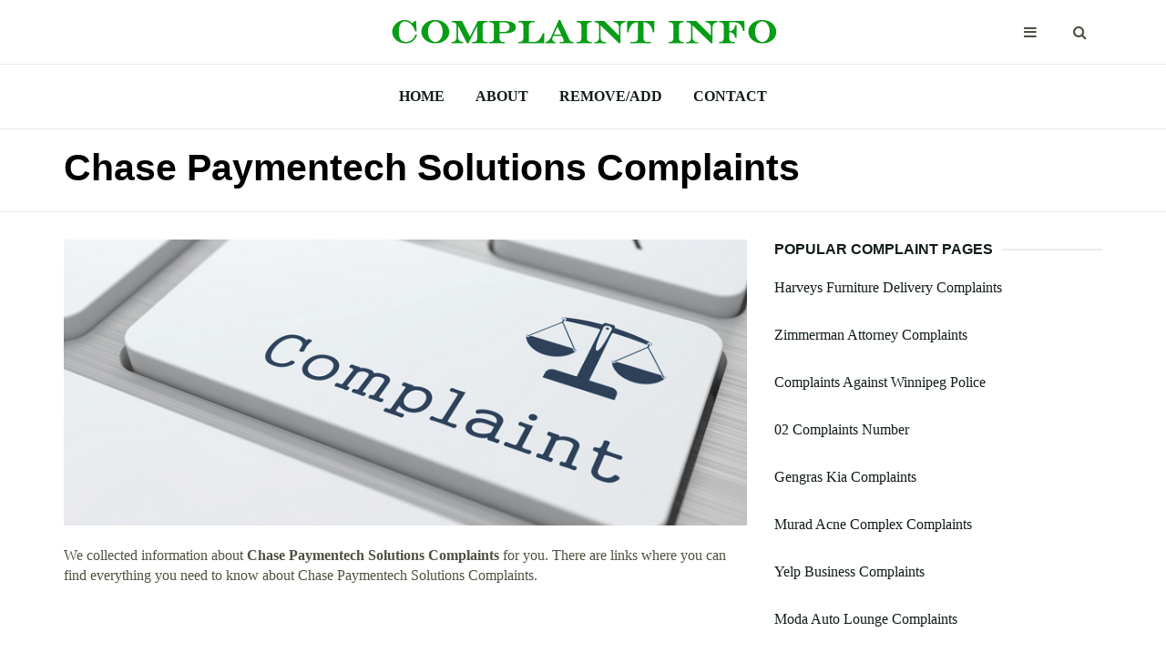

--- FILE ---
content_type: text/html
request_url: https://complaintinfo.com/c-complaints/chase-paymentech-solutions-complaints.html
body_size: 7809
content:
<!DOCTYPE html>
<html lang="en">

<head>
	<meta charset="utf-8">
	<meta http-equiv="X-UA-Compatible" content="IE=edge">
	<meta name="viewport" content="width=device-width, initial-scale=1">

	<title>Chase Paymentech Solutions Complaints - ComplaintInfo.com</title>
	
	<meta name="description" content="Chase Paymentech Solutions Complaints information. All you want to know about Chase Paymentech Solutions Complaints. Research complaints at our website.">

	<!-- Google font -->
	<link href="https://fonts.googleapis.com/css?family=Montserrat:400,700%7CMuli:400,700" rel="stylesheet">

	<!-- Bootstrap -->
	<link type="text/css" rel="stylesheet" href="https://complaintinfo.com/css/bootstrap.min.css" />

	<!-- Font Awesome Icon -->
	<link rel="stylesheet" href="https://complaintinfo.com/css/font-awesome.min.css">

	<!-- Custom stlylesheet -->
	<link type="text/css" rel="stylesheet" href="https://complaintinfo.com/css/style.css" />

	<!-- HTML5 shim and Respond.js for IE8 support of HTML5 elements and media queries -->
	<!-- WARNING: Respond.js doesn't work if you view the page via file:// -->
	<!--[if lt IE 9]>
		  <script src="https://oss.maxcdn.com/html5shiv/3.7.3/html5shiv.min.js"></script>
		  <script src="https://oss.maxcdn.com/respond/1.4.2/respond.min.js"></script>
		<![endif]-->
	
	<link rel="shortcut icon" href="https://complaintinfo.com/favicon.ico" type="image/x-icon">


</head>

<body>
<!-- HEADER -->
	<header id="header">
		<!-- NAV -->
		<div id="nav">
			<!-- Top Nav -->
			<div id="nav-top">
				<div class="container">
					<!-- logo -->
					<div class="nav-logo">
						<a href="https://complaintinfo.com" class="logo"><img src="https://complaintinfo.com/img/logo.png" alt="Complaints Info"></a>
					</div>
					<!-- /logo -->

					<!-- search & aside toggle -->
					<div class="nav-btns">
						<button class="aside-btn"><i class="fa fa-bars"></i></button>
						<button class="search-btn"><i class="fa fa-search"></i></button>
						<div id="nav-search">
							<form>
								<input class="input" name="search" placeholder="Find Your Complaint">
							</form>
							<button class="nav-close search-close">
								<span></span>
							</button>
						</div>
					</div>
					<!-- /search & aside toggle -->
				</div>
			</div>
			<!-- /Top Nav -->

			<!-- Main Nav -->
			<div id="nav-bottom">
				<div class="container">
					<!-- nav -->
					<ul class="nav-menu">
						<li><a href="https://complaintinfo.com">Home</a></li>
						<li><a href="https://complaintinfo.com/about.html">About</a></li>
						<li><a href="https://complaintinfo.com/remove-add.html">Remove/Add</a></li>
						<li><a href="https://complaintinfo.com/contacts.html">Contact</a></li>
					</ul>
					<!-- /nav -->
				</div>
			</div>
			<!-- /Main Nav -->

			<!-- Aside Nav -->
			<div id="nav-aside">
				<ul class="nav-aside-menu">
					<li><a href="https://complaintinfo.com">Home</a></li>
					<li><a href="https://complaintinfo.com/about.html">About</a></li>
					<li><a href="https://complaintinfo.com/remove-add.html">Remove/Add</a></li>
					<li><a href="https://complaintinfo.com/contacts.html">Contact</a></li>				
				</ul>
				<button class="nav-close nav-aside-close"><span></span></button>
			</div>
			<!-- /Aside Nav -->
		</div>
		<!-- /NAV -->


		<!-- PAGE HEADER -->
		<div id="post-header" class="page-header">
			<div class="page-header-bg" data-stellar-background-ratio="0.5"></div>
			<div class="container">
				<div class="row">
					<div class="col-md-10">
						<h1>Chase Paymentech Solutions Complaints</h1>
					</div>
				</div>
			</div>
		</div>
		<!-- /PAGE HEADER -->
	</header>
	<!-- /HEADER -->

	<!-- section -->
	<div class="section">
		<!-- container -->
		<div class="container">
			<!-- row -->
			<div class="row">
				<div class="col-md-8">

					<!-- post content -->
					<div class="section-row">
						<center><img width="100%" src="https://complaintinfo.com/img/post.png" alt="Chase Paymentech Solutions Complaints" /></center>
						<br>
						<p>We collected information about <b>Chase Paymentech Solutions Complaints</b> for you. There are links where you can find everything you need to know about Chase Paymentech Solutions Complaints.</p>
<center>
<script async src="https://pagead2.googlesyndication.com/pagead/js/adsbygoogle.js"></script>
<ins class="adsbygoogle"
     style="display:block; text-align:center;"
     data-ad-layout="in-article"
     data-ad-format="fluid"
     data-ad-client="ca-pub-3277272224036146"
     data-ad-slot="8199389536"></ins>
<script>
     (adsbygoogle = window.adsbygoogle || []).push({});
</script>
</center>	
							
							<div>
							<br>
							<h3><a rel="nofollow" href="https://merchantservices.chase.com/"><b>Merchant Services  Chase.com</b></a></h3>
							<ul style="color:#891c02"><b>https://merchantservices.chase.com/</b></ul>
							<ul>Simple and Reliable Solutions for Your Business. Whether you need to accept payments in your store, online, or on-the-go, we have the right solution, no matter how your customer wants to pay. ... Paymentech Online: opens in a new window. ... Chase Business Banking has solutions that work for you. Business Checking.</ul>
							</div>
							
							<div>
							<br>
							<h3><a rel="nofollow" href="https://www.chase.com/digital/resources/complaints-feedback"><b>Complaints &amp; Feedback  Customer Service  Chase.com</b></a></h3>
							<ul style="color:#891c02"><b>https://www.chase.com/digital/resources/complaints-feedback</b></ul>
							<ul>Chase online lets you manage your Chase accounts, view statements, monitor activity, pay bills or transfer funds securely from one central place. If you have questions or concerns, please contact us through Chase customer service or let us know about Chase complaints and feedback.</ul>
							</div>
							
							<div>
							<br>
							<h3><a rel="nofollow" href="https://www.bbb.org/ca/on/toronto/profile/credit-card-processing-services/chase-paymentech-solutions-0107-1149782"><b>Chase Paymentech Solutions  Better Business Bureau&#174; Profile</b></a></h3>
							<ul style="color:#891c02"><b>https://www.bbb.org/ca/on/toronto/profile/credit-card-processing-services/chase-paymentech-solutions-0107-1149782</b></ul>
							<ul>See BBB rating, reviews, complaints, request a quote &amp; more. Better Business Bureau ... Chase Paymentech Solutions Credit Card Processing Services. 1700 - …</ul>
							</div>
							
							<div>
							<br>
							<h3><a rel="nofollow" href="https://www.chase.ca/en"><b>Payment Processing Services  Chase Merchant Services</b></a></h3>
							<ul style="color:#891c02"><b>https://www.chase.ca/en</b></ul>
							<ul>Please review its terms, privacy and security policies to see how they apply to you. Chase isn’t responsible for (and doesn’t provide) any products, services or content at this third-party site or app, except for products and services that explicitly carry the Chase name.</ul>
							</div>
							
							<div>
							<br>
							<h3><a rel="nofollow" href="https://www.bbb.org/ca/on/scarborough/profile/bank-equipment/chase-paymentech-solutions-0017-45942"><b>Chase Paymentech Solutions  Better Business Bureau&#174; Profile</b></a></h3>
							<ul style="color:#891c02"><b>https://www.bbb.org/ca/on/scarborough/profile/bank-equipment/chase-paymentech-solutions-0017-45942</b></ul>
							<ul>See BBB rating, reviews, complaints, &amp; more. Better Business Bureau ... Access the headquarters listing for Chase Paymentech Solutions here. Accreditation. Accredited Since: 1/7/2006.</ul>
							</div>
							
							<div>
							<br>
							<h3><a rel="nofollow" href="https://www.chase.com/"><b>Credit Card, Mortgage, Banking, Auto  Chase Online ...</b></a></h3>
							<ul style="color:#891c02"><b>https://www.chase.com/</b></ul>
							<ul>Chase online; credit cards, mortgages, commercial banking, auto loans, ... business credit cards, and payment acceptance solutions built specifically for businesses. About Chase. ... please contact us through Chase customer service or let us know about Chase complaints and feedback. Sports &amp; …</ul>
							</div>
							
							<div>
							<br>
							<h3><a rel="nofollow" href="https://merchantservices.chase.com/support"><b>Support - Chase</b></a></h3>
							<ul style="color:#891c02"><b>https://merchantservices.chase.com/support</b></ul>
							<ul>Convenient access to manage your Chase merchant and bank accounts for viewing alerts, reporting, statements, disputed charges, and more. ... Paymentech Online helps large multi-channel, domestic and international business manage reporting needs online. ... Chase Business Banking has solutions …</ul>
							</div>
							
							<div>
							<br>
							<h3><a rel="nofollow" href="https://www.cardpaymentoptions.com/credit-card-processors/chase-paymentech-review-rating-and-complaints/"><b>Chase Paymentech Review 2019  Expert &amp; User Reviews</b></a></h3>
							<ul style="color:#891c02"><b>https://www.cardpaymentoptions.com/credit-card-processors/chase-paymentech-review-rating-and-complaints/</b></ul>
							<ul>Jan 07, 2019&nbsp;&#0183;&#32;Chase Paymentech is now Chase Merchant Services. For a company of its size and time in business, Chase Paymentech (chasepaymentech.com) has a low number of negative reviews. The company is one of the largest credit card processors in the United States and primarily focuses on offering merchant accounts and credit card processing services, but it can also enable a merchant to …4/4(32)</ul>
							</div>
							
							<div>
							<br>
							<h3><a rel="nofollow" href="https://www.complaintsboard.com/chase-paymentech-payment-solutions-contract-abuse-c244895"><b>Chase Paymentech/payment Solutions - Contract abuse Review ...</b></a></h3>
							<ul style="color:#891c02"><b>https://www.complaintsboard.com/chase-paymentech-payment-solutions-contract-abuse-c244895</b></ul>
							<ul>More Chase Paymentech/payment Solutions Complaints &amp; Reviews. Chase Bank - closed my account without notice [325] Chase - denied fraud claim [59] Chase Home Finance, LLC - mortgage fraud/scam [22] Chase Auto Finance - vehicle repossession after payment arrangement was made [24] Chase Home Finance - chase now causing and encouraging foreclosure ...</ul>
							</div>
							
							<div>
							<br>
							<h3><a rel="nofollow" href="https://www.yelp.com/biz/chase-paymentech-san-francisco"><b>Chase Paymentech - 47 Reviews - Banks &amp; Credit Unions ...</b></a></h3>
							<ul style="color:#891c02"><b>https://www.yelp.com/biz/chase-paymentech-san-francisco</b></ul>
							<ul>Jul 31, 2015&nbsp;&#0183;&#32;Since Chase Paymentech is a subsidiary of JP Morgan Chase I went to my local branch to address the issue with the manager. He is doing a fine job, making calls and providing me with e-mail updates. I will update this review when the situation is resolved. Depending on the length and quality of service, I may adjust the star rating (up or down).1/5(47)</ul>
							</div>
							
							<div>
							<br>
							<h3><a rel="nofollow" href="https://www.trustlink.org/Reviews/Chase-Paymentech-Solutions-LLC-205952746"><b>7 Complaints &amp; Reviews: Chase Paymentech Solu  TrustLink</b></a></h3>
							<ul style="color:#891c02"><b>https://www.trustlink.org/Reviews/Chase-Paymentech-Solutions-LLC-205952746</b></ul>
							<ul>Sep 28, 2010&nbsp;&#0183;&#32;Read 7 Complaints &amp; Reviews ofChase Paymentech Solutions, LLC. Credit Card Terminal Systems Service in Irvine, CA ... Chase Paymentech Solutions, LLC Categories: Credit Card Terminal Systems Service ... I have been a client with Payment Systems for over two years and will say that to have 33 complaints out of thousands of customers would ...1.6/5(7)</ul>
							</div>
							
							<div>
							<br>
							<h3><a rel="nofollow" href="https://www.youravon.com/REPSuite/static/career/pdf/7_Paymentech.pdf"><b>Chase Paymentech Solutions,LLC. - your Avon</b></a></h3>
							<ul style="color:#891c02"><b>https://www.youravon.com/REPSuite/static/career/pdf/7_Paymentech.pdf</b></ul>
							<ul>Chase Paymentech Solutions,LLC. “FAST START” CREDIT CARD MERCHANT Avon Licensee Representatives must be approved by Paymentech and authorization documentation must be included with submission to Avon of Licensing Application and Licensing Agreement Credit Card Merchant: PAYMENTECH Dustin Wilson at (800) 619-1982 (x-7455)</ul>
							</div>
							
							<div>
							<br>
							<h3><a rel="nofollow" href="https://www.chase.ca/en/support"><b>Support - Chase</b></a></h3>
							<ul style="color:#891c02"><b>https://www.chase.ca/en/support</b></ul>
							<ul>Support when you need it. Our Merchant Support Center helps you manage your account by providing resources and FAQs, allowing you to learn about our products and industry-established rules, and provides information to help new customers start processing as quickly as possible.</ul>
							</div>
							
							<div>
							<br>
							<h3><a rel="nofollow" href="https://lawyers.findlaw.com/profile/view/4046795_1"><b>JPMorgan Chase &amp; Co. - Chase Paymentech Solutions, LLC ...</b></a></h3>
							<ul style="color:#891c02"><b>https://lawyers.findlaw.com/profile/view/4046795_1</b></ul>
							<ul>JPMorgan Chase &amp; Co. - Chase Paymentech Solutions, LLC (Main Office), a Dallas, Texas (TX) Law Firm - ... Every state has a disciplinary organization that monitors attorneys, their licenses, and consumer complaints. By researching lawyer discipline you can: Ensure the …</ul>
							</div>
							
							<div>
							<br>
							<h3><a rel="nofollow" href="https://www.complaintsboard.com/chase-bank-jpmorgan-chase-bank-b116254"><b>Chase Bank / JPMorgan Chase Bank Customer Service ...</b></a></h3>
							<ul style="color:#891c02"><b>https://www.complaintsboard.com/chase-bank-jpmorgan-chase-bank-b116254</b></ul>
							<ul>Chase Bank / JPMorgan Chase Bank complaints and reviews. Contact information. Phone number: +1 713 262 3300. Submit your complaint or review on Chase Bank / JPMorgan Chase Bank. We use cookies to improve your experience on our site and to show you personalised advertising. By using this website you agree to our Cookies Policy.1/5(1.2K)</ul>
							</div>
							
							<div>
							<br>
							<h3><a rel="nofollow" href="https://www.glassdoor.com/Reviews/Chase-Reviews-E690765.htm"><b>Chase Reviews  Glassdoor</b></a></h3>
							<ul style="color:#891c02"><b>https://www.glassdoor.com/Reviews/Chase-Reviews-E690765.htm</b></ul>
							<ul>6,973 Chase reviews. A free inside look at company reviews and salaries posted anonymously by employees.4/5(7K)</ul>
							</div>
							
							<div>
							<br>
							<h3><a rel="nofollow" href="http://www.freemerchantaccount.org/reviews/chase-paymentech-review/"><b>Chase Paymentech Review  Complaints &amp; Reviews</b></a></h3>
							<ul style="color:#891c02"><b>http://www.freemerchantaccount.org/reviews/chase-paymentech-review/</b></ul>
							<ul>Chase Paymentech is the worst! TERRIBLE SERVICE! Terrible follow up. Terrible keeping promises: #1 – Terrible at releasing funds for payments processed and owed, #2 – Terrible at calling you back when you have a problem and they promise to call you back, #3 …</ul>
							</div>
							
							<div>
							<br>
							<h3><a rel="nofollow" href="https://cheapestmerchantaccounts.com/chase-paymentech/"><b>Chase Paymentech Reviews Service Comparison Complaints ...</b></a></h3>
							<ul style="color:#891c02"><b>https://cheapestmerchantaccounts.com/chase-paymentech/</b></ul>
							<ul>Jan 11, 2020&nbsp;&#0183;&#32;Chase Paymentech is one of the larger and more well known processors in the industry, find out if they’re the best choice for your needs today Chase Paymentech Credit Card Merchant Processing High Fees, Merchant Services Shutoff by Chase Paymentech, Retail &amp; MOTO Merchant, Closed, Denied, Cancelled, High Risk Processor, Switch to Best Provider Alternatives3.8/5</ul>
							</div>
							
							<div>
							<br>
							<h3><a rel="nofollow" href="https://problems.gethuman.com/Chase-Paymentech"><b>Problems Reported by Chase Paymentech Customers  GetHuman</b></a></h3>
							<ul style="color:#891c02"><b>https://problems.gethuman.com/Chase-Paymentech</b></ul>
							<ul>This is not something that we've produced yet for Chase Paymentech, but you can see this work especially well for larger brands: Solutions to popular Vodafone (UK) complaints, for example. So please keep letting us know when you've had a bad experience or are in the midst of a dilemma with a company like Chase Paymentech.</ul>
							</div>
							
						<br><br><br>
						<h2>Searching for Chase Paymentech Solutions Complaints information?</h2>
						<p>To find needed information please click on the links to visit sites with more detailed data.</p>
					</div>
					<!-- /post content -->

					<!-- post tags -->
					<div class="section-row">
						<div class="post-tags">
							<ul>
								<li>SIMILAR COMPLAINT INFO:</li>
								<li><a href="https://complaintinfo.com/c-complaints/complaint-letter-to-labour-court.html">Complaint Letter To Labour Court</a></li>
								<li><a href="https://complaintinfo.com/c-complaints/complaints-against-simplisafe.html">Complaints Against Simplisafe</a></li>
								<li><a href="https://complaintinfo.com/c-complaints/complaints-against-direct-air.html">Complaints Against Direct Air</a></li>
								<li><a href="https://complaintinfo.com/c-complaints/complaint-of-discrimination-in-the-federal-government.html">Complaint Of Discrimination In The Federal Government</a></li>
								<li><a href="https://complaintinfo.com/c-complaints/complaint-dunkin-donut.html">Complaint Dunkin Donut</a></li>
								<li><a href="https://complaintinfo.com/c-complaints/cruise-and-land-promotions-complaints.html">Cruise And Land Promotions Complaints</a></li>
								<li><a href="https://complaintinfo.com/c-complaints/compare-infobase-complaints.html">Compare Infobase Complaints</a></li>
								<li><a href="https://complaintinfo.com/c-complaints/complaints-about-mcdonalds-food.html">Complaints About Mcdonalds Food</a></li>
								<li><a href="https://complaintinfo.com/c-complaints/caerphilly-social-services-complaints.html">Caerphilly Social Services Complaints</a></li>
								<li><a href="https://complaintinfo.com/c-complaints/complaint-food.html">Complaint Food</a></li>
							</ul>
						</div>
					</div>
					<!-- /post tags -->

					<!-- post nav -->
					<div class="section-row">
						<div class="post-nav">
							<div class="prev-post">
								<a href='https://complaintinfo.com/c-complaints/chase-paymentech-merchant-services-complaints.html'><span>Previous</span></a>
							</div>

							<div class="next-post">
								<a href='https://complaintinfo.com/c-complaints/chase-priority-club-complaints.html'><span>Next</span></a>
							</div>
						</div>
					</div>
					<!-- /post nav  -->

<center>
<script async src="https://pagead2.googlesyndication.com/pagead/js/adsbygoogle.js"></script>
<ins class="adsbygoogle"
style="display:block; text-align:center;"
data-ad-layout="in-article"
data-ad-format="fluid"
data-ad-client="ca-pub-3277272224036146"
data-ad-slot="8199389536"></ins>
<script>
(adsbygoogle = window.adsbygoogle || []).push({});
</script>
</center>

					<!-- /related post -->
					<div>
						<div class="section-title">
							<h4 class="title">Related Complaint Info</h4>
						</div>
						<div class="row">
							<!-- post -->
							<div class="col-md-4">
								<div class="post post-sm">
									<div class="post-body">
										<p><a href="https://complaintinfo.com/c-complaints/complaints-about-boomerang-marketing-group.html">Complaints About Boomerang Marketing Group</a></p>
									</div>
								</div>
							</div>
							<!-- /post -->

							<!-- post -->
							<div class="col-md-4">
								<div class="post post-sm">
									<div class="post-body">
										<p><a href="https://complaintinfo.com/c-complaints/cold-stone-franchise-complaints.html">Cold Stone Franchise Complaints</a></p>
									</div>
								</div>
							</div>
							<!-- /post -->

							<!-- post -->
							<div class="col-md-4">
								<div class="post post-sm">
									<div class="post-body">
										<p><a href="https://complaintinfo.com/c-complaints/complainte-du-vent-lyric.html">Complainte Du Vent Lyric</a></p>
									</div>
								</div>
							</div>
							<!-- /post -->
							
						</div>
					</div>
					<!-- /related post -->
									</div>
				<div class="col-md-4">
					<!-- ad widget -->
<!-- Here will be a sidebar adsense code --------------------------------------------->
					<!-- /ad widget -->
					
					<!-- post widget -->
					<div class="aside-widget">
						<div class="section-title">
							<h4 class="title">Popular Complaint Pages</h4>
						</div>
						<!-- post -->
						<div class="post post-widget">
								<p class="post-title"><a href="https://complaintinfo.com/h-complaints/harveys-furniture-delivery-complaints.html">Harveys Furniture Delivery Complaints</a></p>
						</div>
						<!-- /post -->
						<!-- post -->
						<div class="post post-widget">
								<p class="post-title"><a href="https://complaintinfo.com/z-complaints/zimmerman-attorney-complaints.html">Zimmerman Attorney Complaints</a></p>
						</div>
						<!-- /post -->
						<!-- post -->
						<div class="post post-widget">
								<p class="post-title"><a href="https://complaintinfo.com/c-complaints/complaints-against-winnipeg-police.html">Complaints Against Winnipeg Police</a></p>
						</div>
						<!-- /post -->
						<!-- post -->
						<div class="post post-widget">
								<p class="post-title"><a href="https://complaintinfo.com/0-9-complaints/02-complaints-number.html">02 Complaints Number</a></p>
						</div>
						<!-- /post -->
						<!-- post -->
						<div class="post post-widget">
								<p class="post-title"><a href="https://complaintinfo.com/g-complaints/gengras-kia-complaints.html">Gengras Kia Complaints</a></p>
						</div>
						<!-- /post -->
						<!-- post -->
						<div class="post post-widget">
								<p class="post-title"><a href="https://complaintinfo.com/m-complaints/murad-acne-complex-complaints.html">Murad Acne Complex Complaints</a></p>
						</div>
						<!-- /post -->
						<!-- post -->
						<div class="post post-widget">
								<p class="post-title"><a href="https://complaintinfo.com/y-complaints/yelp-business-complaints.html">Yelp Business Complaints</a></p>
						</div>
						<!-- /post -->
						<!-- post -->
						<div class="post post-widget">
								<p class="post-title"><a href="https://complaintinfo.com/m-complaints/moda-auto-lounge-complaints.html">Moda Auto Lounge Complaints</a></p>
						</div>
						<!-- /post -->
						<!-- post -->
						<div class="post post-widget">
								<p class="post-title"><a href="https://complaintinfo.com/j-complaints/jewish-yellow-pages-complaints.html">Jewish Yellow Pages Complaints</a></p>
						</div>
						<!-- /post -->
						<!-- post -->
						<div class="post post-widget">
								<p class="post-title"><a href="https://complaintinfo.com/f-complaints/federal-parole-lawyer-complaints.html">Federal Parole Lawyer Complaints</a></p>
						</div>
						<!-- /post -->
						<!-- post -->
						<div class="post post-widget">
								<p class="post-title"><a href="https://complaintinfo.com/y-complaints/york-factory-complaint-blogspot.html">York Factory Complaint Blogspot</a></p>
						</div>
						<!-- /post -->

					</div>
					<!-- /post widget -->
<script async src="https://pagead2.googlesyndication.com/pagead/js/adsbygoogle.js"></script>
<!-- support-media-vert -->
<ins class="adsbygoogle"
style="display:block"
data-ad-client="ca-pub-3277272224036146"
data-ad-slot="7356053484"
data-ad-format="auto"
data-full-width-responsive="true"></ins>
<script>
(adsbygoogle = window.adsbygoogle || []).push({});
</script>					
					<!-- category widget -->
					<div class="aside-widget">
						<div class="section-title">
							<h4 class="title">Complaint Pages by ABC</h4>
						</div>
						<div class="category-widget">
							<ul>
								<li><ul>
<li><a href="https://complaintinfo.com/0-9-complaints/">0-9-Complaints</a></li>
<li><a href="https://complaintinfo.com/a-complaints/">A-Complaints</a></li>
<li><a href="https://complaintinfo.com/b-complaints/">B-Complaints</a></li>
<li><a href="https://complaintinfo.com/c-complaints/">C-Complaints</a></li>
<li><a href="https://complaintinfo.com/d-complaints/">D-Complaints</a></li>
<li><a href="https://complaintinfo.com/e-complaints/">E-Complaints</a></li>
<li><a href="https://complaintinfo.com/f-complaints/">F-Complaints</a></li>
<li><a href="https://complaintinfo.com/g-complaints/">G-Complaints</a></li>
<li><a href="https://complaintinfo.com/h-complaints/">H-Complaints</a></li>
<li><a href="https://complaintinfo.com/i-complaints/">I-Complaints</a></li>
<li><a href="https://complaintinfo.com/j-complaints/">J-Complaints</a></li>
<li><a href="https://complaintinfo.com/k-complaints/">K-Complaints</a></li>
<li><a href="https://complaintinfo.com/l-complaints/">L-Complaints</a></li>
<li><a href="https://complaintinfo.com/m-complaints/">M-Complaints</a></li>
<li><a href="https://complaintinfo.com/n-complaints/">N-Complaints</a></li>
<li><a href="https://complaintinfo.com/o-complaints/">O-Complaints</a></li>
<li><a href="https://complaintinfo.com/p-complaints/">P-Complaints</a></li>
<li><a href="https://complaintinfo.com/q-complaints/">Q-Complaints</a></li>
<li><a href="https://complaintinfo.com/r-complaints/">R-Complaints</a></li>
<li><a href="https://complaintinfo.com/s-complaints/">S-Complaints</a></li>
<li><a href="https://complaintinfo.com/t-complaints/">T-Complaints</a></li>
<li><a href="https://complaintinfo.com/u-complaints/">U-Complaints</a></li>
<li><a href="https://complaintinfo.com/v-complaints/">V-Complaints</a></li>
<li><a href="https://complaintinfo.com/w-complaints/">W-Complaints</a></li>
<li><a href="https://complaintinfo.com/x-complaints/">X-Complaints</a></li>
<li><a href="https://complaintinfo.com/y-complaints/">Y-Complaints</a></li>
<li><a href="https://complaintinfo.com/z-complaints/">Z-Complaints</a></li>
</ul>
</li>
							</ul>
						</div>
					</div>
					<!-- /category widget -->


					
				</div>
			</div>
			<!-- /row -->
		</div>
		<!-- /container -->
	</div>
	<!-- /SECTION -->














	<!-- FOOTER -->
	<footer id="footer">
		<!-- container -->
		<div class="container">
			<!-- row -->
			<div class="row">
				<div class="col-md-3">
					<div class="footer-widget">
						<p>Copyright &copy;2020 ComplaintInfo.com</p>
						<p>All rights reserved.</p>
						<p>Email:</p>
						<p><a href="/cdn-cgi/l/email-protection" class="__cf_email__" data-cfemail="f990979f96b99a969489959890978d90979f96d79a9694">[email&#160;protected]</a></p>
						<p><a href="https://complaintinfo.com/privacy-policy.html">Privacy Policy</p>
					</div>
				</div>
				<div class="col-md-3">
					<div class="footer-widget">
						<h4 class="footer-title">Recently Added</h4>
						<div class="tags-widget">
							<ul>
								<li><a href="https://complaintinfo.com/a-complaints/ashley-stewart-complaints.html">Ashley Stewart Complaints</a></li>
								<li><a href="https://complaintinfo.com/j-complaints/juke-samsung-complaints.html">Juke Samsung Complaints</a></li>
								<li><a href="https://complaintinfo.com/i-complaints/iso-standards-complaint-handling.html">Iso Standards Complaint Handling</a></li>
								<li><a href="https://complaintinfo.com/n-complaints/ny-subway-complaints.html">Ny Subway Complaints</a></li>
								<li><a href="https://complaintinfo.com/e-complaints/etourandtravel-complaints.html">Etourandtravel Complaints</a></li>
								<li><a href="https://complaintinfo.com/d-complaints/dotphoto-complaints.html">Dotphoto Complaints</a></li>
								<li><a href="https://complaintinfo.com/o-complaints/ontario-vet-college-complaints.html">Ontario Vet College Complaints</a></li>
							</ul>
						</div>
					</div>
				</div>
				<div class="col-md-3">
					<div class="footer-widget">
						<h4 class="footer-title">Popular Complaint Pages</h4>
						<div class="category-widget">
							<ul>
								<li><a href="https://complaintinfo.com/v-complaints/vitamin-world-employee-complaints.html">Vitamin World Employee Complaints</a></li>
								<li><a href="https://complaintinfo.com/w-complaints/world-financial-group-complaints-terrible-experience.html">World Financial Group Complaints Terrible Experience</a></li>
								<li><a href="https://complaintinfo.com/u-complaints/urban-utilities-complaints.html">Urban Utilities Complaints</a></li>
								<li><a href="https://complaintinfo.com/c-complaints/complaint-letter-to-principal-from-parent.html">Complaint Letter To Principal From Parent</a></li>
								<li><a href="https://complaintinfo.com/c-complaints/complaint-usps-driver.html">Complaint Usps Driver</a></li>
							</ul>
						</div>
					</div>
				</div>
				<div class="col-md-3">
					<div class="footer-widget">
						<h4 class="footer-title">Latest Searches</h4>
						<div class="tags-widget">
							<ul>
								<li><a href="https://complaintinfo.com/j-complaints/jimmy-dean-complaint.html">Jimmy Dean Complaint</a></li>
								<li><a href="https://complaintinfo.com/t-complaints/treo-800w-complaints.html">Treo 800w Complaints</a></li>
								<li><a href="https://complaintinfo.com/p-complaints/progressive-insurance-claims-complaints.html">Progressive Insurance Claims Complaints</a></li>
								<li><a href="https://complaintinfo.com/g-complaints/gas-and-electric-complaints-uk.html">Gas And Electric Complaints Uk</a></li>
								<li><a href="https://complaintinfo.com/n-complaints/noram-international-partners-inc-complaints.html">Noram International Partners Inc Complaints</a></li>
								<li><a href="https://complaintinfo.com/b-complaints/bbc-news-complaints-jubilee.html">Bbc News Complaints Jubilee</a></li>
								<li><a href="https://complaintinfo.com/d-complaints/delta-dental-complaints-florida.html">Delta Dental Complaints Florida</a></li>
							</ul>
						</div>
					</div>
				</div>
			</div>
			<!-- /row -->

		</div>
		<!-- /container -->
	</footer>
	<!-- /FOOTER -->

	<!-- jQuery Plugins -->
	<script data-cfasync="false" src="/cdn-cgi/scripts/5c5dd728/cloudflare-static/email-decode.min.js"></script><script src="https://complaintinfo.com/js/jquery.min.js"></script>
	<script src="https://complaintinfo.com/js/bootstrap.min.js"></script>
	<script src="https://complaintinfo.com/js/jquery.stellar.min.js"></script>
	<script src="https://complaintinfo.com/js/main.js"></script>

<script defer src="https://static.cloudflareinsights.com/beacon.min.js/vcd15cbe7772f49c399c6a5babf22c1241717689176015" integrity="sha512-ZpsOmlRQV6y907TI0dKBHq9Md29nnaEIPlkf84rnaERnq6zvWvPUqr2ft8M1aS28oN72PdrCzSjY4U6VaAw1EQ==" data-cf-beacon='{"version":"2024.11.0","token":"f992f5a7cac943898e87a73eaf3d45fe","r":1,"server_timing":{"name":{"cfCacheStatus":true,"cfEdge":true,"cfExtPri":true,"cfL4":true,"cfOrigin":true,"cfSpeedBrain":true},"location_startswith":null}}' crossorigin="anonymous"></script>
<script>(function(){function c(){var b=a.contentDocument||a.contentWindow.document;if(b){var d=b.createElement('script');d.innerHTML="window.__CF$cv$params={r:'9bead808285ff824',t:'MTc2ODUzNzQ3Mw=='};var a=document.createElement('script');a.src='/cdn-cgi/challenge-platform/scripts/jsd/main.js';document.getElementsByTagName('head')[0].appendChild(a);";b.getElementsByTagName('head')[0].appendChild(d)}}if(document.body){var a=document.createElement('iframe');a.height=1;a.width=1;a.style.position='absolute';a.style.top=0;a.style.left=0;a.style.border='none';a.style.visibility='hidden';document.body.appendChild(a);if('loading'!==document.readyState)c();else if(window.addEventListener)document.addEventListener('DOMContentLoaded',c);else{var e=document.onreadystatechange||function(){};document.onreadystatechange=function(b){e(b);'loading'!==document.readyState&&(document.onreadystatechange=e,c())}}}})();</script></body>

</html>

--- FILE ---
content_type: text/html; charset=utf-8
request_url: https://www.google.com/recaptcha/api2/aframe
body_size: 252
content:
<!DOCTYPE HTML><html><head><meta http-equiv="content-type" content="text/html; charset=UTF-8"></head><body><script nonce="RF4Zf9frBGM-gj8B3UwSIQ">/** Anti-fraud and anti-abuse applications only. See google.com/recaptcha */ try{var clients={'sodar':'https://pagead2.googlesyndication.com/pagead/sodar?'};window.addEventListener("message",function(a){try{if(a.source===window.parent){var b=JSON.parse(a.data);var c=clients[b['id']];if(c){var d=document.createElement('img');d.src=c+b['params']+'&rc='+(localStorage.getItem("rc::a")?sessionStorage.getItem("rc::b"):"");window.document.body.appendChild(d);sessionStorage.setItem("rc::e",parseInt(sessionStorage.getItem("rc::e")||0)+1);localStorage.setItem("rc::h",'1768537475414');}}}catch(b){}});window.parent.postMessage("_grecaptcha_ready", "*");}catch(b){}</script></body></html>

--- FILE ---
content_type: application/javascript; charset=UTF-8
request_url: https://complaintinfo.com/cdn-cgi/challenge-platform/h/b/scripts/jsd/d251aa49a8a3/main.js?
body_size: 8496
content:
window._cf_chl_opt={AKGCx8:'b'};~function(p6,DH,DN,Du,Di,Dy,DC,Ds,p0,p2){p6=W,function(Y,D,pN,p5,R,o){for(pN={Y:248,D:200,R:273,o:190,Z:304,h:156,V:341,k:339,z:354,x:249,X:212},p5=W,R=Y();!![];)try{if(o=parseInt(p5(pN.Y))/1+-parseInt(p5(pN.D))/2+-parseInt(p5(pN.R))/3+-parseInt(p5(pN.o))/4*(-parseInt(p5(pN.Z))/5)+parseInt(p5(pN.h))/6*(parseInt(p5(pN.V))/7)+parseInt(p5(pN.k))/8*(parseInt(p5(pN.z))/9)+-parseInt(p5(pN.x))/10*(parseInt(p5(pN.X))/11),o===D)break;else R.push(R.shift())}catch(Z){R.push(R.shift())}}(c,446116),DH=this||self,DN=DH[p6(244)],Du={},Du[p6(352)]='o',Du[p6(214)]='s',Du[p6(374)]='u',Du[p6(353)]='z',Du[p6(319)]='n',Du[p6(267)]='I',Du[p6(251)]='b',Di=Du,DH[p6(387)]=function(Y,D,R,o,pd,pO,pE,pG,pc,Z,V,z,x,X,g,M,A,P,H){if(pd={Y:370,D:151,R:337,o:233,Z:296,h:228,V:264,k:269,z:336,x:264,X:390,l:297,m:347,g:297,a:347,b:191,n:308,M:266,B:333,j:229,A:328,v:275,P:224,f:282,e:243,H:211,N:369,i:327,F:313,S:193,L:261,y:261},pO={Y:364,D:313,R:261},pE={Y:186,D:266,R:228,o:327,Z:195},pG={Y:172,D:199,R:207,o:307},pc=p6,Z={'qufXN':function(B,j){return j===B},'KwCAU':function(B,j){return B+j},'AmPVp':pc(pd.Y),'YAODY':pc(pd.D),'SqMwp':pc(pd.R),'yXdZS':function(B,j){return B(j)},'tVYKZ':pc(pd.o),'HPhzw':function(B,j){return B===j},'OHEEs':pc(pd.Z),'ajsMF':function(B,j,A){return B(j,A)}},Z[pc(pd.h)](null,D)||D===void 0)return o;for(V=DL(D),Y[pc(pd.V)][pc(pd.k)]&&(V=V[pc(pd.z)](Y[pc(pd.x)][pc(pd.k)](D))),V=Y[pc(pd.X)][pc(pd.l)]&&Y[pc(pd.m)]?Y[pc(pd.X)][pc(pd.g)](new Y[(pc(pd.a))](V)):function(B,pW,j){for(pW=pc,B[pW(pE.Y)](),j=0;j<B[pW(pE.D)];Z[pW(pE.R)](B[j],B[Z[pW(pE.o)](j,1)])?B[pW(pE.Z)](j+1,1):j+=1);return B}(V),z='nAsAaAb'.split('A'),z=z[pc(pd.b)][pc(pd.n)](z),x=0;x<V[pc(pd.M)];Z[pc(pd.B)]!==Z[pc(pd.j)]?(X=V[x],g=DS(Y,D,X),Z[pc(pd.A)](z,g))?Z[pc(pd.v)]===pc(pd.P)?R(o):(M=Z[pc(pd.f)]('s',g)&&!Y[pc(pd.e)](D[X]),Z[pc(pd.H)]===R+X?h(R+X,g):M||Z[pc(pd.N)](h,Z[pc(pd.i)](R,X),D[X])):Z[pc(pd.N)](h,R+X,g):(A={},A[pc(pd.F)]=Z[pc(pd.S)],P=A,H=h[pc(pd.L)]||function(){},V[pc(pd.y)]=function(pY){pY=pc,H(),H[pY(pO.Y)]!==P[pY(pO.D)]&&(g[pY(pO.R)]=H,D())}),x++);return o;function h(B,j,pw){pw=pc,Object[pw(pG.Y)][pw(pG.D)][pw(pG.R)](o,j)||(o[j]=[]),o[j][pw(pG.o)](B)}},Dy=p6(175)[p6(346)](';'),DC=Dy[p6(191)][p6(308)](Dy),DH[p6(209)]=function(D,R,R3,R2,pD,o,Z,h,V,k,z){for(R3={Y:234,D:377,R:169,o:280,Z:168,h:266,V:169,k:280,z:238,x:307,X:185},R2={Y:234},pD=p6,o={},o[pD(R3.Y)]=function(X,l){return X+l},o[pD(R3.D)]=function(X,l){return X<l},o[pD(R3.R)]=function(X,l){return l===X},o[pD(R3.o)]=function(X,l){return X<l},Z=o,h=Object[pD(R3.Z)](R),V=0;Z[pD(R3.D)](V,h[pD(R3.h)]);V++)if(k=h[V],Z[pD(R3.V)]('f',k)&&(k='N'),D[k]){for(z=0;Z[pD(R3.k)](z,R[h[V]][pD(R3.h)]);-1===D[k][pD(R3.z)](R[h[V]][z])&&(DC(R[h[V]][z])||D[k][pD(R3.x)]('o.'+R[h[V]][z])),z++);}else D[k]=R[h[V]][pD(R3.X)](function(x,pp){return pp=pD,Z[pp(R2.Y)]('o.',x)})},Ds=null,p0=DK(),p2=function(oq,ob,oa,or,og,ol,pb,D,R,o,Z){return oq={Y:173,D:213,R:294,o:373,Z:256,h:356},ob={Y:149,D:220,R:359,o:254,Z:379,h:160,V:286,k:366,z:359,x:210,X:321,l:170,m:314,g:359,a:334,b:307,n:359,M:295,B:263,j:359,A:277,v:225,P:334,f:206,e:359,H:210,N:382,i:188,F:179,S:279,L:359,y:349,C:218,Q:349,s:340},oa={Y:257,D:266},or={Y:260},og={Y:183,D:213,R:216,o:231,Z:342,h:342,V:257,k:266,z:349,x:172,X:199,l:207,m:221,g:172,a:199,b:172,n:260,M:188,B:307,j:284,A:276,v:277,P:307,f:198,e:388,H:324,N:265,i:163,F:149,S:260,L:237,y:307,C:181,Q:359,s:167,T:350,J:227,G:365,E:388,U:225,O:159,d:357,I:247,K:343,c0:163,c1:226,c2:324,c3:208,c4:307,c5:226,c6:277,c7:317,c8:307,c9:225,cc:324,cw:192,cW:307,cY:160,cD:307,cp:315,cR:307,co:225,ct:179},ol={Y:287},pb=p6,D={'iSIpi':function(h,V){return V==h},'itkoo':pb(oq.Y),'Ajtbp':function(h,V){return h-V},'nKMPO':function(h,V){return V!==h},'yqJXf':pb(oq.D),'NOvFr':function(h,V){return V==h},'DOxiM':function(h,V){return h+V},'WouLh':function(h,V){return h<V},'IBxok':function(h,V){return h(V)},'SFVBP':function(h,V){return h>V},'XJGuu':function(h,V){return V&h},'yWuDZ':function(h,V){return h(V)},'DAkpv':function(h,V){return h<V},'pMffX':function(h,V){return h<<V},'yRzzy':function(h,V){return V==h},'VnWUm':function(h,V){return h(V)},'Weojd':function(h,V){return V|h},'bPvdv':function(h,V){return h(V)},'QiWcp':function(h,V){return V|h},'moYml':function(h,V){return V==h},'foEUb':function(h,V){return h(V)},'vBnam':function(h,V){return h>V},'xwoRw':function(h,V){return h(V)},'DQjcj':pb(oq.R),'uOQHq':function(h,V){return V|h},'AvlME':function(h,V){return h-V},'zNWTs':function(h,V){return h-V},'LxYbK':function(h,V){return h&V},'eDlpU':function(h,V){return h&V},'GGYwp':function(h,V){return h-V},'idZlI':function(h,V){return h>V},'AtTWQ':pb(oq.o),'wiPVT':function(h,V){return h*V},'zQnSX':function(h,V){return V!=h},'KAYZc':function(h,V){return h&V},'cZSiZ':function(h,V){return V==h},'gRneT':function(h,V){return h<V},'bbBTv':function(h,V){return h(V)},'Bggss':function(h,V){return V==h},'wfXmP':function(h,V){return V*h},'ThJoV':function(h,V){return h-V},'WdLKI':function(h,V){return h==V},'sYqZE':function(h,V){return h==V},'GRgMP':function(h,V){return h+V},'vStWg':function(h,V){return V==h}},R=String[pb(oq.Z)],o={'h':function(h,oX,pq){return oX={Y:194,D:349},pq=pb,D[pq(ol.Y)](null,h)?'':o.g(h,6,function(V,pn){return pn=pq,pn(oX.Y)[pn(oX.D)](V)})},'g':function(V,z,x,pM,X,M,B,j,A,P,H,N,i,F,S,T,J,G,L,y,C){if(pM=pb,D[pM(og.Y)](pM(og.D),D[pM(og.R)])){if(D[pM(og.o)]==typeof R[pM(og.Z)])return Z[pM(og.h)](function(){}),'p'}else{if(D[pM(og.V)](null,V))return'';for(M={},B={},j='',A=2,P=3,H=2,N=[],i=0,F=0,S=0;S<V[pM(og.k)];S+=1)if(L=V[pM(og.z)](S),Object[pM(og.x)][pM(og.X)][pM(og.l)](M,L)||(M[L]=P++,B[L]=!0),y=D[pM(og.m)](j,L),Object[pM(og.g)][pM(og.a)][pM(og.l)](M,y))j=y;else{if(Object[pM(og.b)][pM(og.a)][pM(og.l)](B,j)){if(256>j[pM(og.n)](0)){for(X=0;D[pM(og.M)](X,H);i<<=1,z-1==F?(F=0,N[pM(og.B)](D[pM(og.j)](x,i)),i=0):F++,X++);for(C=j[pM(og.n)](0),X=0;D[pM(og.A)](8,X);i=i<<1|D[pM(og.v)](C,1),z-1==F?(F=0,N[pM(og.P)](D[pM(og.f)](x,i)),i=0):F++,C>>=1,X++);}else{for(C=1,X=0;D[pM(og.e)](X,H);i=D[pM(og.H)](i,1)|C,D[pM(og.N)](F,D[pM(og.i)](z,1))?(F=0,N[pM(og.P)](D[pM(og.F)](x,i)),i=0):F++,C=0,X++);for(C=j[pM(og.S)](0),X=0;16>X;i=D[pM(og.L)](i<<1,C&1.8),z-1==F?(F=0,N[pM(og.y)](D[pM(og.C)](x,i)),i=0):F++,C>>=1,X++);}A--,0==A&&(A=Math[pM(og.Q)](2,H),H++),delete B[j]}else for(C=M[j],X=0;X<H;i=D[pM(og.s)](i<<1,1&C),z-1==F?(F=0,N[pM(og.y)](x(i)),i=0):F++,C>>=1,X++);j=(A--,D[pM(og.T)](0,A)&&(A=Math[pM(og.Q)](2,H),H++),M[y]=P++,D[pM(og.J)](String,L))}if(''!==j){if(Object[pM(og.b)][pM(og.a)][pM(og.l)](B,j)){if(D[pM(og.G)](256,j[pM(og.S)](0))){for(X=0;D[pM(og.E)](X,H);i<<=1,D[pM(og.N)](F,z-1)?(F=0,N[pM(og.P)](D[pM(og.U)](x,i)),i=0):F++,X++);for(C=j[pM(og.S)](0),X=0;D[pM(og.A)](8,X);i=D[pM(og.s)](D[pM(og.H)](i,1),C&1),D[pM(og.T)](F,z-1)?(F=0,N[pM(og.B)](x(i)),i=0):F++,C>>=1,X++);}else if(D[pM(og.O)]===pM(og.d))return T=3600,J=o(),G=Z[pM(og.I)](j[pM(og.K)]()/1e3),D[pM(og.c0)](G,J)>T?![]:!![];else{for(C=1,X=0;X<H;i=D[pM(og.c1)](D[pM(og.c2)](i,1),C),F==D[pM(og.c3)](z,1)?(F=0,N[pM(og.c4)](x(i)),i=0):F++,C=0,X++);for(C=j[pM(og.n)](0),X=0;16>X;i=D[pM(og.c5)](i<<1.01,D[pM(og.c6)](C,1)),F==D[pM(og.c7)](z,1)?(F=0,N[pM(og.c8)](D[pM(og.c9)](x,i)),i=0):F++,C>>=1,X++);}A--,D[pM(og.N)](0,A)&&(A=Math[pM(og.Q)](2,H),H++),delete B[j]}else for(C=M[j],X=0;X<H;i=D[pM(og.cc)](i,1)|D[pM(og.cw)](C,1),F==D[pM(og.c3)](z,1)?(F=0,N[pM(og.cW)](x(i)),i=0):F++,C>>=1,X++);A--,A==0&&H++}for(C=2,X=0;X<H;i=i<<1|D[pM(og.cY)](C,1),F==D[pM(og.c7)](z,1)?(F=0,N[pM(og.cD)](x(i)),i=0):F++,C>>=1,X++);for(;;)if(i<<=1,F==D[pM(og.cp)](z,1)){N[pM(og.cR)](D[pM(og.co)](x,i));break}else F++;return N[pM(og.ct)]('')}},'j':function(h,pB){return pB=pb,null==h?'':D[pB(oa.Y)]('',h)?null:o.i(h[pB(oa.D)],32768,function(V,pj){return pj=pB,h[pj(or.Y)](V)})},'i':function(V,z,x,pA,X,M,B,j,A,P,H,N,i,F,S,L,C,y){for(pA=pb,X=[],M=4,B=4,j=3,A=[],N=D[pA(ob.Y)](x,0),i=z,F=1,P=0;D[pA(ob.D)](3,P);X[P]=P,P+=1);for(S=0,L=Math[pA(ob.R)](2,2),H=1;H!=L;)if(D[pA(ob.o)]!==pA(ob.Z))y=D[pA(ob.h)](N,i),i>>=1,0==i&&(i=z,N=D[pA(ob.Y)](x,F++)),S|=D[pA(ob.V)](0<y?1:0,H),H<<=1;else return o&&Z[pA(ob.k)]?j[pA(ob.k)]():'';switch(S){case 0:for(S=0,L=Math[pA(ob.z)](2,8),H=1;D[pA(ob.x)](H,L);y=D[pA(ob.X)](N,i),i>>=1,D[pA(ob.l)](0,i)&&(i=z,N=x(F++)),S|=D[pA(ob.V)](D[pA(ob.m)](0,y)?1:0,H),H<<=1);C=R(S);break;case 1:for(S=0,L=Math[pA(ob.g)](2,16),H=1;L!=H;y=i&N,i>>=1,i==0&&(i=z,N=D[pA(ob.a)](x,F++)),S|=(0<y?1:0)*H,H<<=1);C=R(S);break;case 2:return''}for(P=X[3]=C,A[pA(ob.b)](C);;){if(F>V)return'';for(S=0,L=Math[pA(ob.n)](2,j),H=1;H!=L;y=i&N,i>>=1,D[pA(ob.M)](0,i)&&(i=z,N=x(F++)),S|=D[pA(ob.B)](0<y?1:0,H),H<<=1);switch(C=S){case 0:for(S=0,L=Math[pA(ob.j)](2,8),H=1;H!=L;y=D[pA(ob.A)](N,i),i>>=1,D[pA(ob.M)](0,i)&&(i=z,N=D[pA(ob.v)](x,F++)),S|=H*(0<y?1:0),H<<=1);X[B++]=D[pA(ob.P)](R,S),C=D[pA(ob.f)](B,1),M--;break;case 1:for(S=0,L=Math[pA(ob.e)](2,16),H=1;D[pA(ob.H)](H,L);y=N&i,i>>=1,D[pA(ob.N)](0,i)&&(i=z,N=x(F++)),S|=(D[pA(ob.i)](0,y)?1:0)*H,H<<=1);X[B++]=R(S),C=B-1,M--;break;case 2:return A[pA(ob.F)]('')}if(D[pA(ob.S)](0,M)&&(M=Math[pA(ob.L)](2,j),j++),X[C])C=X[C];else if(B===C)C=P+P[pA(ob.y)](0);else return null;A[pA(ob.b)](C),X[B++]=D[pA(ob.C)](P,C[pA(ob.Q)](0)),M--,P=C,D[pA(ob.s)](0,M)&&(M=Math[pA(ob.L)](2,j),j++)}}},Z={},Z[pb(oq.h)]=o.h,Z}(),p3();function DJ(Rw,pZ,D,R,o,Z){return Rw={Y:239,D:285,R:278,o:239,Z:319,h:285},pZ=p6,D={},D[pZ(Rw.Y)]=function(h,V){return V!==h},D[pZ(Rw.D)]=function(h,V){return h<V},R=D,o=DH[pZ(Rw.R)],!o?null:(Z=o.i,R[pZ(Rw.o)](typeof Z,pZ(Rw.Z))||R[pZ(Rw.h)](Z,30))?null:Z}function p3(oH,oe,ov,oA,pv,Y,D,R,o,Z){if(oH={Y:370,D:278,R:391,o:236,Z:258,h:184,V:364,k:180,z:299,x:309,X:261},oe={Y:292,D:364,R:180,o:261},ov={Y:215},oA={Y:177},pv=p6,Y={'bvVCU':function(h,V,k){return h(V,k)},'zJWtP':function(h,V){return h!==V},'sADze':pv(oH.Y),'VlZwp':function(h){return h()},'IBrbq':function(h,V){return h===V}},D=DH[pv(oH.D)],!D)return;if(!Y[pv(oH.R)](Dd)){if(Y[pv(oH.o)](pv(oH.Z),pv(oH.h)))R(o);else return}(R=![],o=function(V){if(V={'OtjmP':function(k,z,x,pP){return pP=W,Y[pP(oA.Y)](k,z,x)}},!R){if(R=!![],!Dd())return;DT(function(k,pf){pf=W,V[pf(ov.Y)](p4,D,k)})}},DN[pv(oH.V)]!==Y[pv(oH.k)])?o():DH[pv(oH.z)]?DN[pv(oH.z)](pv(oH.x),o):(Z=DN[pv(oH.X)]||function(){},DN[pv(oH.X)]=function(pe){pe=pv,Z(),Y[pe(oe.Y)](DN[pe(oe.D)],Y[pe(oe.R)])&&(DN[pe(oe.o)]=Z,o())})}function DE(Rt,pV,Y,D){if(Rt={Y:305,D:386,R:217},pV=p6,Y={'UPNKO':function(R){return R()},'WsTpI':function(R,o){return o===R},'iCUjt':function(R,o){return R(o)}},D=Y[pV(Rt.Y)](DJ),Y[pV(Rt.D)](D,null))return;Ds=(Ds&&Y[pV(Rt.R)](clearTimeout,Ds),setTimeout(function(){DT()},1e3*D))}function DG(RY,ph,Y){return RY={Y:164},ph=p6,Y={'LknyV':function(D){return D()}},Y[ph(RY.Y)](DJ)!==null}function p1(o,Z,Ri,pa,h,V,k,b,z,x,X,l,m,g){if(Ri={Y:290,D:371,R:201,o:348,Z:271,h:358,V:358,k:172,z:199,x:207,X:260,l:307,m:260,g:152,a:307,b:272,n:235,M:318,B:331,j:300,A:307,v:359,P:162,f:368,e:307,H:223,N:330,i:359,F:161,S:278,L:380,y:182,C:281,Q:230,s:355,T:311,J:245,G:189,E:288,U:310,O:178,d:325,I:281,K:306,c0:281,c1:306,c2:383,c3:385,c4:345,c5:301,c6:148,c7:253,c8:362,c9:302,cc:326,cw:356},pa=p6,h={'kqsTx':function(a,b){return a|b},'dkxzr':function(a,b){return a<b},'aCLMY':function(a,b){return a<<b},'bVETq':function(a,b){return a-b},'TkreN':function(a,b){return b&a},'eWQSI':function(a,b){return a-b},'izwdW':function(a,b){return a==b},'wZbIA':function(a,b){return a-b},'VcHpz':function(a,b){return a(b)},'DdhHL':function(a,b){return b==a},'iPPwW':function(a,b){return a(b)},'QtJIR':function(a,b){return a+b},'YqjVY':pa(Ri.Y),'kyGVw':pa(Ri.D),'RfykX':pa(Ri.R)},!DU(0))return![];k=(V={},V[pa(Ri.o)]=o,V[pa(Ri.Z)]=Z,V);try{if(pa(Ri.h)!==pa(Ri.V)){if(cQ[pa(Ri.k)][pa(Ri.z)][pa(Ri.x)](cs,cT)){if(256>Wk[pa(Ri.X)](0)){for(Yx=0;YX<Yl;Yg<<=1,Ya-1==Yr?(Yb=0,Yq[pa(Ri.l)](Yn(YM)),YB=0):Yj++,Ym++);for(b=YA[pa(Ri.m)](0),Yv=0;8>YP;Ye=h[pa(Ri.g)](YH<<1,1.29&b),YN==Yu-1?(Yi=0,YF[pa(Ri.a)](YS(YL)),Yy=0):YC++,b>>=1,Yf++);}else{for(b=1,YQ=0;h[pa(Ri.b)](Ys,YT);YG=h[pa(Ri.n)](YE,1)|b,YU==h[pa(Ri.M)](YO,1)?(Yd=0,YI[pa(Ri.a)](YK(D0)),D1=0):D2++,b=0,YJ++);for(b=D3[pa(Ri.m)](0),D4=0;16>D5;D7=D8<<1|h[pa(Ri.B)](b,1),D9==h[pa(Ri.j)](Dc,1)?(Dw=0,DW[pa(Ri.A)](DY(DD)),Dp=0):DR++,b>>=1,D6++);}YR--,Yo==0&&(Yt=YZ[pa(Ri.v)](2,Yh),YV++),delete Yk[Yz]}else for(b=wE[wU],wO=0;wd<wI;W0=h[pa(Ri.n)](W1,1)|1&b,h[pa(Ri.P)](W2,h[pa(Ri.f)](W3,1))?(W4=0,W5[pa(Ri.e)](h[pa(Ri.H)](W6,W7)),W8=0):W9++,b>>=1,wK++);WZ=(Wc--,h[pa(Ri.N)](0,Ww)&&(WW=WY[pa(Ri.i)](2,WD),Wp++),WR[Wo]=Wt++,h[pa(Ri.F)](Wh,WV))}else z=DH[pa(Ri.S)],x=h[pa(Ri.L)](h[pa(Ri.L)](h[pa(Ri.y)],DH[pa(Ri.C)][pa(Ri.Q)])+pa(Ri.s)+z.r,pa(Ri.T)),X=new DH[(pa(Ri.J))](),X[pa(Ri.G)](h[pa(Ri.E)],x),X[pa(Ri.U)]=2500,X[pa(Ri.O)]=function(){},l={},l[pa(Ri.d)]=DH[pa(Ri.I)][pa(Ri.d)],l[pa(Ri.K)]=DH[pa(Ri.c0)][pa(Ri.c1)],l[pa(Ri.c2)]=DH[pa(Ri.c0)][pa(Ri.c2)],l[pa(Ri.c3)]=DH[pa(Ri.c0)][pa(Ri.c4)],l[pa(Ri.c5)]=p0,m=l,g={},g[pa(Ri.c6)]=k,g[pa(Ri.c7)]=m,g[pa(Ri.c8)]=h[pa(Ri.c9)],X[pa(Ri.cc)](p2[pa(Ri.cw)](g))}catch(b){}}function DF(Y,D,pu,p7){return pu={Y:154,D:154,R:172,o:384,Z:207,h:238,V:259},p7=p6,D instanceof Y[p7(pu.Y)]&&0<Y[p7(pu.D)][p7(pu.R)][p7(pu.o)][p7(pu.Z)](D)[p7(pu.h)](p7(pu.V))}function DK(Rb,pr){return Rb={Y:366,D:366},pr=p6,crypto&&crypto[pr(Rb.Y)]?crypto[pr(Rb.D)]():''}function W(w,Y,D,p){return w=w-148,D=c(),p=D[w],p}function Dd(Rz,px,Y,D,R,o){return Rz={Y:255,D:247,R:343},px=p6,Y={'rFPhq':function(Z){return Z()}},D=3600,R=Y[px(Rz.Y)](DO),o=Math[px(Rz.D)](Date[px(Rz.R)]()/1e3),o-R>D?![]:!![]}function DL(Y,py,p9,D){for(py={Y:336,D:168,R:335},p9=p6,D=[];null!==Y;D=D[p9(py.Y)](Object[p9(py.D)](Y)),Y=Object[p9(py.R)](Y));return D}function DU(Y,RZ,pk){return RZ={Y:289},pk=p6,Math[pk(RZ.Y)]()<Y}function p4(o,Z,oi,pH,h,V,k,z){if(oi={Y:242,D:155,R:351,o:332,Z:232,h:242,V:246,k:203,z:332,x:362,X:303,l:291,m:270,g:283,a:262,b:362,n:329,M:153},pH=p6,h={},h[pH(oi.Y)]=function(X,l){return l!==X},h[pH(oi.D)]=function(X,l){return l===X},h[pH(oi.R)]=pH(oi.o),V=h,!o[pH(oi.Z)])return V[pH(oi.h)](pH(oi.V),pH(oi.k));V[pH(oi.D)](Z,pH(oi.z))?(k={},k[pH(oi.x)]=pH(oi.X),k[pH(oi.l)]=o.r,k[pH(oi.m)]=V[pH(oi.R)],DH[pH(oi.g)][pH(oi.a)](k,'*')):(z={},z[pH(oi.b)]=pH(oi.X),z[pH(oi.l)]=o.r,z[pH(oi.m)]=pH(oi.n),z[pH(oi.M)]=Z,DH[pH(oi.g)][pH(oi.a)](z,'*'))}function DI(Y,D,Ra,Rr,Rg,Rm,pX,R,o,Z,h){Ra={Y:174,D:371,R:290,o:250,Z:278,h:204,V:281,k:245,z:189,x:360,X:392,l:392,m:240,g:281,a:230,b:158,n:232,M:310,B:178,j:312,A:375,v:363,P:363,f:219,e:219,H:232,N:326,i:356,F:187},Rr={Y:367},Rg={Y:165,D:372,R:332,o:392,Z:378,h:372},Rm={Y:252,D:310},pX=p6,R={'Vimiz':function(V,k){return V(k)},'iwiBL':function(V,k){return V>=k},'TEChj':function(V,k){return V+k},'jsWte':pX(Ra.Y),'RthQN':pX(Ra.D),'MNJIe':pX(Ra.R),'erQJD':pX(Ra.o)},o=DH[pX(Ra.Z)],console[pX(Ra.h)](DH[pX(Ra.V)]),Z=new DH[(pX(Ra.k))](),Z[pX(Ra.z)](R[pX(Ra.x)],R[pX(Ra.X)](R[pX(Ra.l)](R[pX(Ra.m)]+DH[pX(Ra.g)][pX(Ra.a)],R[pX(Ra.b)]),o.r)),o[pX(Ra.n)]&&(Z[pX(Ra.M)]=5e3,Z[pX(Ra.B)]=function(pl){pl=pX,R[pl(Rm.Y)](D,pl(Rm.D))}),Z[pX(Ra.j)]=function(pm){pm=pX,R[pm(Rg.Y)](Z[pm(Rg.D)],200)&&Z[pm(Rg.D)]<300?D(pm(Rg.R)):D(R[pm(Rg.o)](R[pm(Rg.Z)],Z[pm(Rg.h)]))},Z[pX(Ra.A)]=function(pg){pg=pX,D(pg(Rr.Y))},h={'t':DO(),'lhr':DN[pX(Ra.v)]&&DN[pX(Ra.P)][pX(Ra.f)]?DN[pX(Ra.P)][pX(Ra.e)]:'','api':o[pX(Ra.H)]?!![]:![],'c':DG(),'payload':Y},Z[pX(Ra.N)](p2[pX(Ra.i)](JSON[pX(Ra.F)](h)))}function c(oF){return oF='send,KwCAU,yXdZS,error,DdhHL,TkreN,success,YAODY,bbBTv,getPrototypeOf,concat,Sutfj,asmeV,6557624gdGPmW,vStWg,308PipMTj,catch,now,body,aUjz8,split,Set,AdeF3,charAt,moYml,vmsTY,object,symbol,9QJxrJJ,/b/ov1/0.47286439691129306:1768533207:nBvS4u39bF5na9JRxXsQ69Tj8wAQHqgJv-IdWLS150Q/,IpeRBam,rfEEh,zAWcW,pow,RthQN,contentWindow,source,location,readyState,vBnam,randomUUID,xhr-error,wZbIA,ajsMF,loading,POST,status,ZKjLl,undefined,onerror,appendChild,HOdcu,jsWte,ruCMm,QtJIR,contentDocument,WdLKI,LRmiB4,toString,pkLOA2,WsTpI,pRIb1,DAkpv,4|10|3|7|6|0|2|1|5|9|8,Array,VlZwp,TEChj,errorInfoObject,VnWUm,jXIQk,SFEBw,kqsTx,detail,Function,meTgt,90156BTDjiE,iFrme,erQJD,DQjcj,eDlpU,iPPwW,izwdW,Ajtbp,LknyV,iwiBL,iframe,QiWcp,keys,lMtwT,cZSiZ,uyEaT,prototype,function,http-code:,_cf_chl_opt;JJgc4;PJAn2;kJOnV9;IWJi4;OHeaY1;DqMg0;FKmRv9;LpvFx1;cAdz2;PqBHf2;nFZCC5;ddwW5;pRIb1;rxvNi8;RrrrA2;erHi9,ZtOJd,bvVCU,ontimeout,join,sADze,bPvdv,YqjVY,nKMPO,lIihQ,map,sort,stringify,WouLh,open,172kTvTpo,includes,LxYbK,AmPVp,THxb46yukmSPRVQj87vh$Otf09Ld-oXIce1M2lCZFUwEniJ+DW5Gpz3BYgKANaqsr,splice,vXavt,isArray,yWuDZ,hasOwnProperty,7446jhAeHG,jsd,8|9|5|1|0|7|2|6|3|4,juGUt,log,navigator,ThJoV,call,AvlME,rxvNi8,zQnSX,OHEEs,11cSrcGp,ZcCru,string,OtjmP,yqJXf,iCUjt,GRgMP,href,idZlI,DOxiM,display: none,VcHpz,chgdZ,xwoRw,uOQHq,foEUb,qufXN,SqMwp,AKGCx8,itkoo,api,sxWRu,NmYck,aCLMY,IBrbq,Weojd,indexOf,cmJHR,MNJIe,removeChild,VwNwa,isNaN,document,XMLHttpRequest,MvtXA,floor,582363zAWzPY,18798710VGcsAD,/jsd/oneshot/d251aa49a8a3/0.47286439691129306:1768533207:nBvS4u39bF5na9JRxXsQ69Tj8wAQHqgJv-IdWLS150Q/,boolean,Vimiz,chctx,AtTWQ,rFPhq,fromCharCode,NOvFr,gpBCm,[native code],charCodeAt,onreadystatechange,postMessage,wfXmP,Object,yRzzy,length,bigint,clientInformation,getOwnPropertyNames,event,TYlZ6,dkxzr,1031139JzgBJr,error on cf_chl_props,tVYKZ,SFVBP,XJGuu,__CF$cv$params,sYqZE,iJHGY,_cf_chl_opt,HPhzw,parent,IBxok,BXsRv,wiPVT,iSIpi,kyGVw,random,/cdn-cgi/challenge-platform/h/,sid,zJWtP,createElement,amLfh,Bggss,d.cookie,from,tabIndex,addEventListener,eWQSI,JBxy9,RfykX,cloudflare-invisible,70955ffrGgi,UPNKO,SSTpq3,push,bind,DOMContentLoaded,timeout,/invisible/jsd,onload,lyWrj,gRneT,GGYwp,style,zNWTs,bVETq,number,zGdQD,KAYZc,FcfEW,UPJzW,pMffX,CnwA5'.split(','),c=function(){return oF},c()}function DO(RV,pz,Y,D){return RV={Y:278,D:247,R:150},pz=p6,Y={'jXIQk':function(R,o){return R(o)}},D=DH[pz(RV.Y)],Math[pz(RV.D)](+Y[pz(RV.R)](atob,D.t))}function DT(Y,R8,R7,po,D,R){R8={Y:157,D:274},R7={Y:173},po=p6,D={'iFrme':function(o,Z,h){return o(Z,h)}},R=DQ(),D[po(R8.Y)](DI,R.r,function(o,pt){pt=po,typeof Y===pt(R7.Y)&&Y(o),DE()}),R.e&&p1(po(R8.D),R.e)}function DS(D,R,o,pL,p8,Z,h,V,k,z,x){for(pL={Y:176,D:338,R:173,o:320,Z:202,h:346,V:390,k:197,z:352,x:176,X:173,l:342,m:342,g:320},p8=p6,Z={},Z[p8(pL.Y)]=function(X,l){return l==X},Z[p8(pL.D)]=p8(pL.R),Z[p8(pL.o)]=function(X,l){return l===X},h=Z,V=p8(pL.Z)[p8(pL.h)]('|'),k=0;!![];){switch(V[k++]){case'0':if(D[p8(pL.V)][p8(pL.k)](x))return'a';continue;case'1':if(p8(pL.z)==typeof x)try{if(h[p8(pL.x)](p8(pL.X),typeof x[p8(pL.l)]))return x[p8(pL.m)](function(){}),'p'}catch(X){}continue;case'2':if(x===!0)return'T';continue;case'3':z=typeof x;continue;case'4':return h[p8(pL.D)]==z?DF(D,x)?'N':'f':Di[z]||'?';case'5':if(null==x)return x===void 0?'u':'x';continue;case'6':if(!1===x)return'F';continue;case'7':if(h[p8(pL.g)](x,D[p8(pL.V)]))return'D';continue;case'8':continue;case'9':try{x=R[o]}catch(l){return'i'}continue}break}}function DQ(R5,pR,o,Z,h,V,k,z,x,X,a,l){Z=(R5={Y:196,D:171,R:322,o:389,Z:346,h:268,V:205,k:298,z:293,x:166,X:381,l:361,m:344,g:376,a:344,b:241,n:316,M:222,B:171,j:323},pR=p6,o={},o[pR(R5.Y)]=function(m,g){return m===g},o[pR(R5.D)]=pR(R5.R),o);try{for(h=pR(R5.o)[pR(R5.Z)]('|'),V=0;!![];){switch(h[V++]){case'0':k={};continue;case'1':k=pRIb1(x,x[pR(R5.h)]||x[pR(R5.V)],'n.',k);continue;case'2':k=pRIb1(x,x,'',k);continue;case'3':z[pR(R5.k)]='-1';continue;case'4':z=DN[pR(R5.z)](pR(R5.x));continue;case'5':k=pRIb1(x,z[pR(R5.X)],'d.',k);continue;case'6':x=z[pR(R5.l)];continue;case'7':DN[pR(R5.m)][pR(R5.g)](z);continue;case'8':return X={},X.r=k,X.e=null,X;case'9':DN[pR(R5.a)][pR(R5.b)](z);continue;case'10':z[pR(R5.n)]=pR(R5.M);continue}break}}catch(m){return Z[pR(R5.Y)](Z[pR(R5.B)],pR(R5.j))?(a={},a.r={},a.e=X,a):(l={},l.r={},l.e=m,l)}}}()